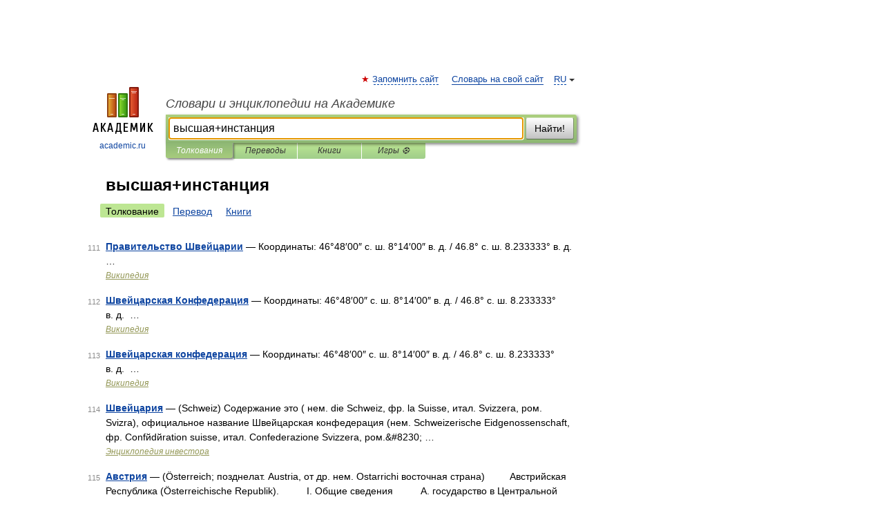

--- FILE ---
content_type: application/javascript; charset=utf-8
request_url: https://fundingchoicesmessages.google.com/f/AGSKWxVfe5WbMhcZokiFUMg6OlrW_ZvzY5B-4PoxaEcOcxcc9KJvEoOvSBJ6ItTEQrUnBEOOpRg_eSd29wwFYjIQS00rWFenWi658nAOtHhKVO26mxbSBWH3AIup4DzxMDGe3rY2uSqUj1xm87yl1e_JNih5diZ2vchNuAWPsZQqZYfA_eT2KZBm5-bXnyeW/_/prerollad./adoverride.160x600.swf?_486x60_/xmladparser.
body_size: -1292
content:
window['56946c81-6ff6-415c-906a-13a6c49d8a50'] = true;